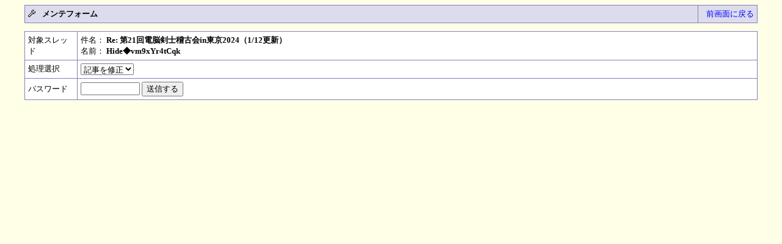

--- FILE ---
content_type: text/html
request_url: https://ichinikai.com/forum/room10/regist.cgi?mode=mente&f=171&no=59
body_size: 1287
content:
<!DOCTYPE HTML PUBLIC "-//W3C//DTD HTML 4.01 Transitional//EN">
<html lang="ja">
<head>
<meta http-equiv="content-type" content="text/html; charset=shift_jis">
<meta http-equiv="content-script-type" content="text/javascript">
<meta http-equiv="content-style-type" content="text/css">
<meta http-equiv="Pragma" content="no-cache">
<meta http-equiv="Cache-Control" content="no-cache">
<meta http-equiv="Expires" content="Mon, 1 Jan 1990 01:01:01 GMT">
<meta http-equiv="Expires" content="0">
<style type="text/css">
<!--
body,td,th { font-size:13px; font-family:"MS UI Gothic", Osaka, "ＭＳ Ｐゴシック"; }
a:link    { text-decoration:none; }
a:visited { text-decoration:none; }
a:active  { text-decoration:none; }
a:hover {
	text-decoration: underline;
	color: #DD0000;
}
.num { font-size:12px; font-family:Verdana,Helvetica,Arial; }
.s1  { font-size:10px; font-family:Verdana,Helvetica,Arial; }
.s2  { font-size:10px; }
.topdisp { display: none; }
-->
</style>
<script type="text/javascript">
<!-- //
function address(){
user_name=address.arguments[0] + "&#64;" + address.arguments[1];
document.write(user_name.link("&#109;&#97;&#105;&#108;&#116;&#111;&#58" + address.arguments[0] + "&#64;" + address.arguments[1]));
}
function links(){
linkurl=links.arguments[1];
document.write(linkurl.link(links.arguments[2] + links.arguments[0]));
}
function fcheck(){
document.write(fcheck.arguments[1] + fcheck.arguments[2] + fcheck.arguments[0] + fcheck.arguments[3]);
}
//-->
</script>
<title>電脳剣士情報交換ボード</title></head>
<body bgcolor="#FFFFE8" text="#000000" link="#0000FF" vlink="#800080" alink="#DD0000">
<div align="center">
<table border="0" cellspacing="0" cellpadding="0" width="95%">
<tr bgcolor="#8080C0"><td bgcolor="#8080C0">
<table border="0" cellspacing="1" cellpadding="5" width="100%">
<tr bgcolor="#DCDCED"><td bgcolor="#DCDCED" nowrap width="92%">
<img src="./img/mente.gif" align="top">
&nbsp; <b>メンテフォーム</b></td>
<td align="right" bgcolor="#DCDCED" nowrap>
<a href="javascript:history.back()">前画面に戻る</a></td>
</tr></table></td></tr></table>
<p>
<form action="./regist.cgi" method="POST">
<input type="hidden" name="mode" value="mente">
<input type="hidden" name="f" value="171">
<input type="hidden" name="no" value="59">
<table border="0" cellspacing="0" cellpadding="0" width="95%">
<tr><td bgcolor="#8080C0">
<table border="0" cellspacing="1" cellpadding="5" width="100%">
<tr bgcolor="#FFFFFF">
  <td bgcolor="#FFFFFF" width="75" nowrap>対象スレッド</td>
  <td>件名： <b>Re: 第21回電脳剣士稽古会in東京2024（1/12更新）</b><br>名前： <b>Hide◆vm9xYr4tCqk</b>
  </td>
</tr>
<tr bgcolor="#FFFFFF">
  <td bgcolor="#FFFFFF" width="75" nowrap>処理選択</td>
  <td><select name="job">
	<option value="edit" selected>記事を修正
<option value="del">記事を削除
	</select>
  </td>
</tr>
<tr bgcolor="#FFFFFF">
  <td bgcolor="#FFFFFF" width="75" nowrap>パスワード</td>
  <td><input type="password" name="pwd" size="10" maxlength="8">
	<input type="submit" value="送信する">
  </td></form>
</tr>
</table>
</td></tr></table>
</div>
</body>
</html>
